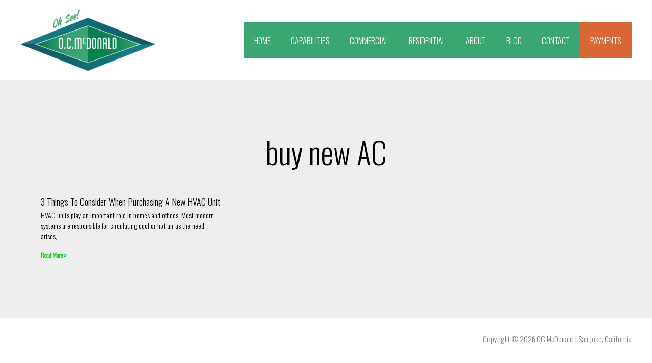

--- FILE ---
content_type: text/css
request_url: https://ocmcdonald.com/wp-content/uploads/elementor/css/post-1894.css?ver=1763073874
body_size: 382
content:
.elementor-1894 .elementor-element.elementor-element-7d97bb49:not(.elementor-motion-effects-element-type-background), .elementor-1894 .elementor-element.elementor-element-7d97bb49 > .elementor-motion-effects-container > .elementor-motion-effects-layer{background-color:#eeeeee;}.elementor-1894 .elementor-element.elementor-element-7d97bb49{transition:background 0.3s, border 0.3s, border-radius 0.3s, box-shadow 0.3s;padding:100px 0px 100px 0px;}.elementor-1894 .elementor-element.elementor-element-7d97bb49 > .elementor-background-overlay{transition:background 0.3s, border-radius 0.3s, opacity 0.3s;}.elementor-1894 .elementor-element.elementor-element-6ca83fe7{text-align:center;}.elementor-1894 .elementor-element.elementor-element-6ca83fe7 .elementor-heading-title{font-size:60px;color:#000000;}.elementor-1894 .elementor-element.elementor-element-6c609435{--grid-row-gap:35px;--grid-column-gap:30px;}.elementor-1894 .elementor-element.elementor-element-6c609435 > .elementor-widget-container{margin:35px 0px 0px 0px;}.elementor-1894 .elementor-element.elementor-element-6c609435 .elementor-posts-container .elementor-post__thumbnail{padding-bottom:calc( 0.66 * 100% );}.elementor-1894 .elementor-element.elementor-element-6c609435:after{content:"0.66";}.elementor-1894 .elementor-element.elementor-element-6c609435 .elementor-post__thumbnail__link{width:100%;}.elementor-1894 .elementor-element.elementor-element-6c609435.elementor-posts--thumbnail-left .elementor-post__thumbnail__link{margin-right:20px;}.elementor-1894 .elementor-element.elementor-element-6c609435.elementor-posts--thumbnail-right .elementor-post__thumbnail__link{margin-left:20px;}.elementor-1894 .elementor-element.elementor-element-6c609435.elementor-posts--thumbnail-top .elementor-post__thumbnail__link{margin-bottom:20px;}.elementor-1894 .elementor-element.elementor-element-6c609435 .elementor-post__title, .elementor-1894 .elementor-element.elementor-element-6c609435 .elementor-post__title a{color:#000000;}.elementor-1894 .elementor-element.elementor-element-6c609435 .elementor-post__excerpt p{color:#000000;}.elementor-1894 .elementor-element.elementor-element-6c609435 .elementor-post__read-more{color:#00ce1b;}.elementor-1894 .elementor-element.elementor-element-6c609435 .elementor-pagination{text-align:center;}.elementor-1894 .elementor-element.elementor-element-6c609435 .elementor-pagination .page-numbers:not(.dots){color:#000000;}.elementor-1894 .elementor-element.elementor-element-6c609435 .elementor-pagination a.page-numbers:hover{color:#00ce1b;}.elementor-1894 .elementor-element.elementor-element-6c609435 .elementor-pagination .page-numbers.current{color:#00ce1b;}body:not(.rtl) .elementor-1894 .elementor-element.elementor-element-6c609435 .elementor-pagination .page-numbers:not(:first-child){margin-left:calc( 10px/2 );}body:not(.rtl) .elementor-1894 .elementor-element.elementor-element-6c609435 .elementor-pagination .page-numbers:not(:last-child){margin-right:calc( 10px/2 );}body.rtl .elementor-1894 .elementor-element.elementor-element-6c609435 .elementor-pagination .page-numbers:not(:first-child){margin-right:calc( 10px/2 );}body.rtl .elementor-1894 .elementor-element.elementor-element-6c609435 .elementor-pagination .page-numbers:not(:last-child){margin-left:calc( 10px/2 );}@media(max-width:1024px){.elementor-1894 .elementor-element.elementor-element-7d97bb49{padding:100px 25px 100px 25px;}.elementor-1894 .elementor-element.elementor-element-6c609435 .elementor-post__thumbnail__link{width:100%;}}@media(max-width:767px){.elementor-1894 .elementor-element.elementor-element-7d97bb49{padding:50px 15px 50px 15px;}.elementor-1894 .elementor-element.elementor-element-6ca83fe7 .elementor-heading-title{font-size:45px;}.elementor-1894 .elementor-element.elementor-element-6c609435 .elementor-posts-container .elementor-post__thumbnail{padding-bottom:calc( 0.5 * 100% );}.elementor-1894 .elementor-element.elementor-element-6c609435:after{content:"0.5";}.elementor-1894 .elementor-element.elementor-element-6c609435 .elementor-post__thumbnail__link{width:100%;}}